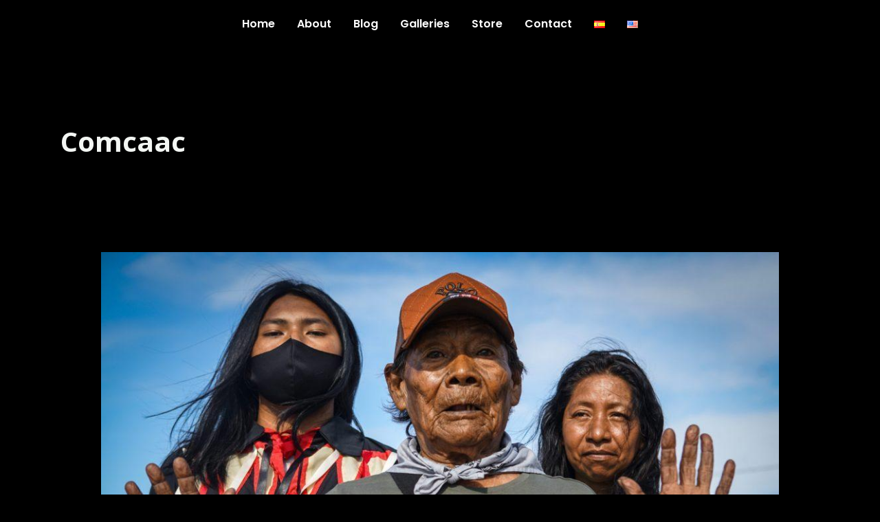

--- FILE ---
content_type: text/css
request_url: https://futuro-ancestral.com/wp-content/uploads/elementor/css/post-2934.css?ver=1737467147
body_size: -295
content:
.elementor-2934 .elementor-element.elementor-element-3f1685ba > .elementor-container{min-height:400px;}.elementor-2934 .elementor-element.elementor-element-3b5c200e > .elementor-widget-container{padding:0px 0px 0px 20px;}.elementor-2934 .elementor-element.elementor-element-e0290a2 .elementor-nav-menu .elementor-item{font-family:"Poppins", Sans-serif;}.elementor-2934 .elementor-element.elementor-element-e0290a2 .elementor-nav-menu--main .elementor-item{padding-top:7px;padding-bottom:7px;}.elementor-2934 .elementor-element.elementor-element-1af0fc5 > .elementor-container{min-height:400px;}.elementor-2934 .elementor-element.elementor-element-1bfe724{--grid-template-columns:repeat(0, auto);--icon-size:20px;--grid-column-gap:21px;--grid-row-gap:0px;}.elementor-2934 .elementor-element.elementor-element-1bfe724 .elementor-widget-container{text-align:left;}.elementor-2934 .elementor-element.elementor-element-1bfe724 .elementor-social-icon{background-color:#272F26;--icon-padding:0.7em;}.elementor-2934 .elementor-element.elementor-element-89f2797 > .elementor-widget-container{padding:0px 0px 0px 20px;}.elementor-2934 .elementor-element.elementor-element-072ef86 .elementor-nav-menu .elementor-item{font-family:"Poppins", Sans-serif;}.elementor-2934 .elementor-element.elementor-element-072ef86 .elementor-nav-menu--main .elementor-item{padding-top:7px;padding-bottom:7px;}